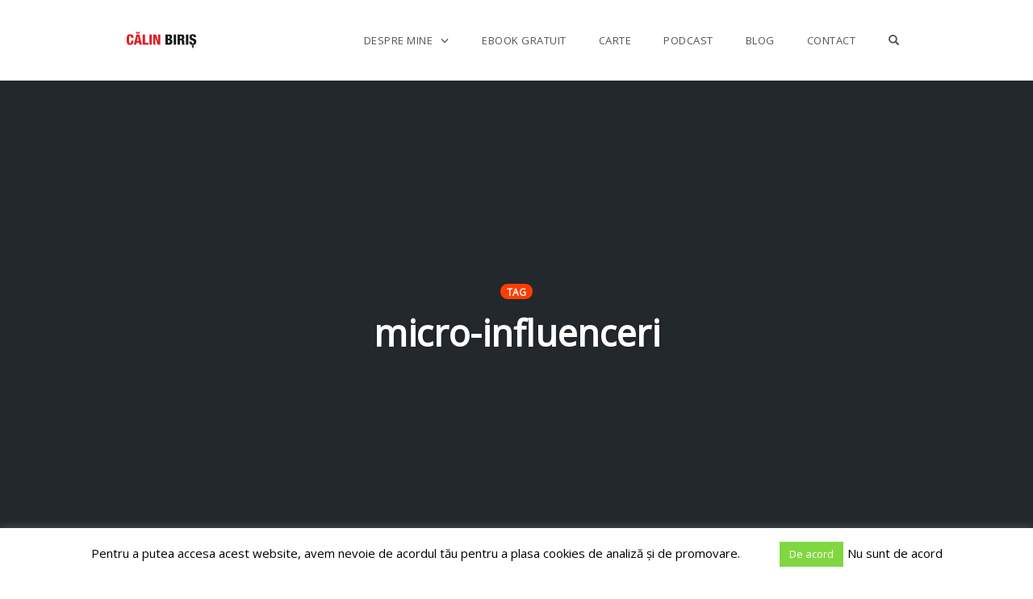

--- FILE ---
content_type: text/html; charset=utf-8
request_url: https://www.google.com/recaptcha/api2/anchor?ar=1&k=6Ld4jYoUAAAAAIc-mRbTFFdzGHDfq3lZzLUScqvD&co=aHR0cHM6Ly9jYWxpbmJpcmlzLnJvOjQ0Mw..&hl=en&v=N67nZn4AqZkNcbeMu4prBgzg&size=invisible&anchor-ms=20000&execute-ms=30000&cb=hyr1wiv84npw
body_size: 48822
content:
<!DOCTYPE HTML><html dir="ltr" lang="en"><head><meta http-equiv="Content-Type" content="text/html; charset=UTF-8">
<meta http-equiv="X-UA-Compatible" content="IE=edge">
<title>reCAPTCHA</title>
<style type="text/css">
/* cyrillic-ext */
@font-face {
  font-family: 'Roboto';
  font-style: normal;
  font-weight: 400;
  font-stretch: 100%;
  src: url(//fonts.gstatic.com/s/roboto/v48/KFO7CnqEu92Fr1ME7kSn66aGLdTylUAMa3GUBHMdazTgWw.woff2) format('woff2');
  unicode-range: U+0460-052F, U+1C80-1C8A, U+20B4, U+2DE0-2DFF, U+A640-A69F, U+FE2E-FE2F;
}
/* cyrillic */
@font-face {
  font-family: 'Roboto';
  font-style: normal;
  font-weight: 400;
  font-stretch: 100%;
  src: url(//fonts.gstatic.com/s/roboto/v48/KFO7CnqEu92Fr1ME7kSn66aGLdTylUAMa3iUBHMdazTgWw.woff2) format('woff2');
  unicode-range: U+0301, U+0400-045F, U+0490-0491, U+04B0-04B1, U+2116;
}
/* greek-ext */
@font-face {
  font-family: 'Roboto';
  font-style: normal;
  font-weight: 400;
  font-stretch: 100%;
  src: url(//fonts.gstatic.com/s/roboto/v48/KFO7CnqEu92Fr1ME7kSn66aGLdTylUAMa3CUBHMdazTgWw.woff2) format('woff2');
  unicode-range: U+1F00-1FFF;
}
/* greek */
@font-face {
  font-family: 'Roboto';
  font-style: normal;
  font-weight: 400;
  font-stretch: 100%;
  src: url(//fonts.gstatic.com/s/roboto/v48/KFO7CnqEu92Fr1ME7kSn66aGLdTylUAMa3-UBHMdazTgWw.woff2) format('woff2');
  unicode-range: U+0370-0377, U+037A-037F, U+0384-038A, U+038C, U+038E-03A1, U+03A3-03FF;
}
/* math */
@font-face {
  font-family: 'Roboto';
  font-style: normal;
  font-weight: 400;
  font-stretch: 100%;
  src: url(//fonts.gstatic.com/s/roboto/v48/KFO7CnqEu92Fr1ME7kSn66aGLdTylUAMawCUBHMdazTgWw.woff2) format('woff2');
  unicode-range: U+0302-0303, U+0305, U+0307-0308, U+0310, U+0312, U+0315, U+031A, U+0326-0327, U+032C, U+032F-0330, U+0332-0333, U+0338, U+033A, U+0346, U+034D, U+0391-03A1, U+03A3-03A9, U+03B1-03C9, U+03D1, U+03D5-03D6, U+03F0-03F1, U+03F4-03F5, U+2016-2017, U+2034-2038, U+203C, U+2040, U+2043, U+2047, U+2050, U+2057, U+205F, U+2070-2071, U+2074-208E, U+2090-209C, U+20D0-20DC, U+20E1, U+20E5-20EF, U+2100-2112, U+2114-2115, U+2117-2121, U+2123-214F, U+2190, U+2192, U+2194-21AE, U+21B0-21E5, U+21F1-21F2, U+21F4-2211, U+2213-2214, U+2216-22FF, U+2308-230B, U+2310, U+2319, U+231C-2321, U+2336-237A, U+237C, U+2395, U+239B-23B7, U+23D0, U+23DC-23E1, U+2474-2475, U+25AF, U+25B3, U+25B7, U+25BD, U+25C1, U+25CA, U+25CC, U+25FB, U+266D-266F, U+27C0-27FF, U+2900-2AFF, U+2B0E-2B11, U+2B30-2B4C, U+2BFE, U+3030, U+FF5B, U+FF5D, U+1D400-1D7FF, U+1EE00-1EEFF;
}
/* symbols */
@font-face {
  font-family: 'Roboto';
  font-style: normal;
  font-weight: 400;
  font-stretch: 100%;
  src: url(//fonts.gstatic.com/s/roboto/v48/KFO7CnqEu92Fr1ME7kSn66aGLdTylUAMaxKUBHMdazTgWw.woff2) format('woff2');
  unicode-range: U+0001-000C, U+000E-001F, U+007F-009F, U+20DD-20E0, U+20E2-20E4, U+2150-218F, U+2190, U+2192, U+2194-2199, U+21AF, U+21E6-21F0, U+21F3, U+2218-2219, U+2299, U+22C4-22C6, U+2300-243F, U+2440-244A, U+2460-24FF, U+25A0-27BF, U+2800-28FF, U+2921-2922, U+2981, U+29BF, U+29EB, U+2B00-2BFF, U+4DC0-4DFF, U+FFF9-FFFB, U+10140-1018E, U+10190-1019C, U+101A0, U+101D0-101FD, U+102E0-102FB, U+10E60-10E7E, U+1D2C0-1D2D3, U+1D2E0-1D37F, U+1F000-1F0FF, U+1F100-1F1AD, U+1F1E6-1F1FF, U+1F30D-1F30F, U+1F315, U+1F31C, U+1F31E, U+1F320-1F32C, U+1F336, U+1F378, U+1F37D, U+1F382, U+1F393-1F39F, U+1F3A7-1F3A8, U+1F3AC-1F3AF, U+1F3C2, U+1F3C4-1F3C6, U+1F3CA-1F3CE, U+1F3D4-1F3E0, U+1F3ED, U+1F3F1-1F3F3, U+1F3F5-1F3F7, U+1F408, U+1F415, U+1F41F, U+1F426, U+1F43F, U+1F441-1F442, U+1F444, U+1F446-1F449, U+1F44C-1F44E, U+1F453, U+1F46A, U+1F47D, U+1F4A3, U+1F4B0, U+1F4B3, U+1F4B9, U+1F4BB, U+1F4BF, U+1F4C8-1F4CB, U+1F4D6, U+1F4DA, U+1F4DF, U+1F4E3-1F4E6, U+1F4EA-1F4ED, U+1F4F7, U+1F4F9-1F4FB, U+1F4FD-1F4FE, U+1F503, U+1F507-1F50B, U+1F50D, U+1F512-1F513, U+1F53E-1F54A, U+1F54F-1F5FA, U+1F610, U+1F650-1F67F, U+1F687, U+1F68D, U+1F691, U+1F694, U+1F698, U+1F6AD, U+1F6B2, U+1F6B9-1F6BA, U+1F6BC, U+1F6C6-1F6CF, U+1F6D3-1F6D7, U+1F6E0-1F6EA, U+1F6F0-1F6F3, U+1F6F7-1F6FC, U+1F700-1F7FF, U+1F800-1F80B, U+1F810-1F847, U+1F850-1F859, U+1F860-1F887, U+1F890-1F8AD, U+1F8B0-1F8BB, U+1F8C0-1F8C1, U+1F900-1F90B, U+1F93B, U+1F946, U+1F984, U+1F996, U+1F9E9, U+1FA00-1FA6F, U+1FA70-1FA7C, U+1FA80-1FA89, U+1FA8F-1FAC6, U+1FACE-1FADC, U+1FADF-1FAE9, U+1FAF0-1FAF8, U+1FB00-1FBFF;
}
/* vietnamese */
@font-face {
  font-family: 'Roboto';
  font-style: normal;
  font-weight: 400;
  font-stretch: 100%;
  src: url(//fonts.gstatic.com/s/roboto/v48/KFO7CnqEu92Fr1ME7kSn66aGLdTylUAMa3OUBHMdazTgWw.woff2) format('woff2');
  unicode-range: U+0102-0103, U+0110-0111, U+0128-0129, U+0168-0169, U+01A0-01A1, U+01AF-01B0, U+0300-0301, U+0303-0304, U+0308-0309, U+0323, U+0329, U+1EA0-1EF9, U+20AB;
}
/* latin-ext */
@font-face {
  font-family: 'Roboto';
  font-style: normal;
  font-weight: 400;
  font-stretch: 100%;
  src: url(//fonts.gstatic.com/s/roboto/v48/KFO7CnqEu92Fr1ME7kSn66aGLdTylUAMa3KUBHMdazTgWw.woff2) format('woff2');
  unicode-range: U+0100-02BA, U+02BD-02C5, U+02C7-02CC, U+02CE-02D7, U+02DD-02FF, U+0304, U+0308, U+0329, U+1D00-1DBF, U+1E00-1E9F, U+1EF2-1EFF, U+2020, U+20A0-20AB, U+20AD-20C0, U+2113, U+2C60-2C7F, U+A720-A7FF;
}
/* latin */
@font-face {
  font-family: 'Roboto';
  font-style: normal;
  font-weight: 400;
  font-stretch: 100%;
  src: url(//fonts.gstatic.com/s/roboto/v48/KFO7CnqEu92Fr1ME7kSn66aGLdTylUAMa3yUBHMdazQ.woff2) format('woff2');
  unicode-range: U+0000-00FF, U+0131, U+0152-0153, U+02BB-02BC, U+02C6, U+02DA, U+02DC, U+0304, U+0308, U+0329, U+2000-206F, U+20AC, U+2122, U+2191, U+2193, U+2212, U+2215, U+FEFF, U+FFFD;
}
/* cyrillic-ext */
@font-face {
  font-family: 'Roboto';
  font-style: normal;
  font-weight: 500;
  font-stretch: 100%;
  src: url(//fonts.gstatic.com/s/roboto/v48/KFO7CnqEu92Fr1ME7kSn66aGLdTylUAMa3GUBHMdazTgWw.woff2) format('woff2');
  unicode-range: U+0460-052F, U+1C80-1C8A, U+20B4, U+2DE0-2DFF, U+A640-A69F, U+FE2E-FE2F;
}
/* cyrillic */
@font-face {
  font-family: 'Roboto';
  font-style: normal;
  font-weight: 500;
  font-stretch: 100%;
  src: url(//fonts.gstatic.com/s/roboto/v48/KFO7CnqEu92Fr1ME7kSn66aGLdTylUAMa3iUBHMdazTgWw.woff2) format('woff2');
  unicode-range: U+0301, U+0400-045F, U+0490-0491, U+04B0-04B1, U+2116;
}
/* greek-ext */
@font-face {
  font-family: 'Roboto';
  font-style: normal;
  font-weight: 500;
  font-stretch: 100%;
  src: url(//fonts.gstatic.com/s/roboto/v48/KFO7CnqEu92Fr1ME7kSn66aGLdTylUAMa3CUBHMdazTgWw.woff2) format('woff2');
  unicode-range: U+1F00-1FFF;
}
/* greek */
@font-face {
  font-family: 'Roboto';
  font-style: normal;
  font-weight: 500;
  font-stretch: 100%;
  src: url(//fonts.gstatic.com/s/roboto/v48/KFO7CnqEu92Fr1ME7kSn66aGLdTylUAMa3-UBHMdazTgWw.woff2) format('woff2');
  unicode-range: U+0370-0377, U+037A-037F, U+0384-038A, U+038C, U+038E-03A1, U+03A3-03FF;
}
/* math */
@font-face {
  font-family: 'Roboto';
  font-style: normal;
  font-weight: 500;
  font-stretch: 100%;
  src: url(//fonts.gstatic.com/s/roboto/v48/KFO7CnqEu92Fr1ME7kSn66aGLdTylUAMawCUBHMdazTgWw.woff2) format('woff2');
  unicode-range: U+0302-0303, U+0305, U+0307-0308, U+0310, U+0312, U+0315, U+031A, U+0326-0327, U+032C, U+032F-0330, U+0332-0333, U+0338, U+033A, U+0346, U+034D, U+0391-03A1, U+03A3-03A9, U+03B1-03C9, U+03D1, U+03D5-03D6, U+03F0-03F1, U+03F4-03F5, U+2016-2017, U+2034-2038, U+203C, U+2040, U+2043, U+2047, U+2050, U+2057, U+205F, U+2070-2071, U+2074-208E, U+2090-209C, U+20D0-20DC, U+20E1, U+20E5-20EF, U+2100-2112, U+2114-2115, U+2117-2121, U+2123-214F, U+2190, U+2192, U+2194-21AE, U+21B0-21E5, U+21F1-21F2, U+21F4-2211, U+2213-2214, U+2216-22FF, U+2308-230B, U+2310, U+2319, U+231C-2321, U+2336-237A, U+237C, U+2395, U+239B-23B7, U+23D0, U+23DC-23E1, U+2474-2475, U+25AF, U+25B3, U+25B7, U+25BD, U+25C1, U+25CA, U+25CC, U+25FB, U+266D-266F, U+27C0-27FF, U+2900-2AFF, U+2B0E-2B11, U+2B30-2B4C, U+2BFE, U+3030, U+FF5B, U+FF5D, U+1D400-1D7FF, U+1EE00-1EEFF;
}
/* symbols */
@font-face {
  font-family: 'Roboto';
  font-style: normal;
  font-weight: 500;
  font-stretch: 100%;
  src: url(//fonts.gstatic.com/s/roboto/v48/KFO7CnqEu92Fr1ME7kSn66aGLdTylUAMaxKUBHMdazTgWw.woff2) format('woff2');
  unicode-range: U+0001-000C, U+000E-001F, U+007F-009F, U+20DD-20E0, U+20E2-20E4, U+2150-218F, U+2190, U+2192, U+2194-2199, U+21AF, U+21E6-21F0, U+21F3, U+2218-2219, U+2299, U+22C4-22C6, U+2300-243F, U+2440-244A, U+2460-24FF, U+25A0-27BF, U+2800-28FF, U+2921-2922, U+2981, U+29BF, U+29EB, U+2B00-2BFF, U+4DC0-4DFF, U+FFF9-FFFB, U+10140-1018E, U+10190-1019C, U+101A0, U+101D0-101FD, U+102E0-102FB, U+10E60-10E7E, U+1D2C0-1D2D3, U+1D2E0-1D37F, U+1F000-1F0FF, U+1F100-1F1AD, U+1F1E6-1F1FF, U+1F30D-1F30F, U+1F315, U+1F31C, U+1F31E, U+1F320-1F32C, U+1F336, U+1F378, U+1F37D, U+1F382, U+1F393-1F39F, U+1F3A7-1F3A8, U+1F3AC-1F3AF, U+1F3C2, U+1F3C4-1F3C6, U+1F3CA-1F3CE, U+1F3D4-1F3E0, U+1F3ED, U+1F3F1-1F3F3, U+1F3F5-1F3F7, U+1F408, U+1F415, U+1F41F, U+1F426, U+1F43F, U+1F441-1F442, U+1F444, U+1F446-1F449, U+1F44C-1F44E, U+1F453, U+1F46A, U+1F47D, U+1F4A3, U+1F4B0, U+1F4B3, U+1F4B9, U+1F4BB, U+1F4BF, U+1F4C8-1F4CB, U+1F4D6, U+1F4DA, U+1F4DF, U+1F4E3-1F4E6, U+1F4EA-1F4ED, U+1F4F7, U+1F4F9-1F4FB, U+1F4FD-1F4FE, U+1F503, U+1F507-1F50B, U+1F50D, U+1F512-1F513, U+1F53E-1F54A, U+1F54F-1F5FA, U+1F610, U+1F650-1F67F, U+1F687, U+1F68D, U+1F691, U+1F694, U+1F698, U+1F6AD, U+1F6B2, U+1F6B9-1F6BA, U+1F6BC, U+1F6C6-1F6CF, U+1F6D3-1F6D7, U+1F6E0-1F6EA, U+1F6F0-1F6F3, U+1F6F7-1F6FC, U+1F700-1F7FF, U+1F800-1F80B, U+1F810-1F847, U+1F850-1F859, U+1F860-1F887, U+1F890-1F8AD, U+1F8B0-1F8BB, U+1F8C0-1F8C1, U+1F900-1F90B, U+1F93B, U+1F946, U+1F984, U+1F996, U+1F9E9, U+1FA00-1FA6F, U+1FA70-1FA7C, U+1FA80-1FA89, U+1FA8F-1FAC6, U+1FACE-1FADC, U+1FADF-1FAE9, U+1FAF0-1FAF8, U+1FB00-1FBFF;
}
/* vietnamese */
@font-face {
  font-family: 'Roboto';
  font-style: normal;
  font-weight: 500;
  font-stretch: 100%;
  src: url(//fonts.gstatic.com/s/roboto/v48/KFO7CnqEu92Fr1ME7kSn66aGLdTylUAMa3OUBHMdazTgWw.woff2) format('woff2');
  unicode-range: U+0102-0103, U+0110-0111, U+0128-0129, U+0168-0169, U+01A0-01A1, U+01AF-01B0, U+0300-0301, U+0303-0304, U+0308-0309, U+0323, U+0329, U+1EA0-1EF9, U+20AB;
}
/* latin-ext */
@font-face {
  font-family: 'Roboto';
  font-style: normal;
  font-weight: 500;
  font-stretch: 100%;
  src: url(//fonts.gstatic.com/s/roboto/v48/KFO7CnqEu92Fr1ME7kSn66aGLdTylUAMa3KUBHMdazTgWw.woff2) format('woff2');
  unicode-range: U+0100-02BA, U+02BD-02C5, U+02C7-02CC, U+02CE-02D7, U+02DD-02FF, U+0304, U+0308, U+0329, U+1D00-1DBF, U+1E00-1E9F, U+1EF2-1EFF, U+2020, U+20A0-20AB, U+20AD-20C0, U+2113, U+2C60-2C7F, U+A720-A7FF;
}
/* latin */
@font-face {
  font-family: 'Roboto';
  font-style: normal;
  font-weight: 500;
  font-stretch: 100%;
  src: url(//fonts.gstatic.com/s/roboto/v48/KFO7CnqEu92Fr1ME7kSn66aGLdTylUAMa3yUBHMdazQ.woff2) format('woff2');
  unicode-range: U+0000-00FF, U+0131, U+0152-0153, U+02BB-02BC, U+02C6, U+02DA, U+02DC, U+0304, U+0308, U+0329, U+2000-206F, U+20AC, U+2122, U+2191, U+2193, U+2212, U+2215, U+FEFF, U+FFFD;
}
/* cyrillic-ext */
@font-face {
  font-family: 'Roboto';
  font-style: normal;
  font-weight: 900;
  font-stretch: 100%;
  src: url(//fonts.gstatic.com/s/roboto/v48/KFO7CnqEu92Fr1ME7kSn66aGLdTylUAMa3GUBHMdazTgWw.woff2) format('woff2');
  unicode-range: U+0460-052F, U+1C80-1C8A, U+20B4, U+2DE0-2DFF, U+A640-A69F, U+FE2E-FE2F;
}
/* cyrillic */
@font-face {
  font-family: 'Roboto';
  font-style: normal;
  font-weight: 900;
  font-stretch: 100%;
  src: url(//fonts.gstatic.com/s/roboto/v48/KFO7CnqEu92Fr1ME7kSn66aGLdTylUAMa3iUBHMdazTgWw.woff2) format('woff2');
  unicode-range: U+0301, U+0400-045F, U+0490-0491, U+04B0-04B1, U+2116;
}
/* greek-ext */
@font-face {
  font-family: 'Roboto';
  font-style: normal;
  font-weight: 900;
  font-stretch: 100%;
  src: url(//fonts.gstatic.com/s/roboto/v48/KFO7CnqEu92Fr1ME7kSn66aGLdTylUAMa3CUBHMdazTgWw.woff2) format('woff2');
  unicode-range: U+1F00-1FFF;
}
/* greek */
@font-face {
  font-family: 'Roboto';
  font-style: normal;
  font-weight: 900;
  font-stretch: 100%;
  src: url(//fonts.gstatic.com/s/roboto/v48/KFO7CnqEu92Fr1ME7kSn66aGLdTylUAMa3-UBHMdazTgWw.woff2) format('woff2');
  unicode-range: U+0370-0377, U+037A-037F, U+0384-038A, U+038C, U+038E-03A1, U+03A3-03FF;
}
/* math */
@font-face {
  font-family: 'Roboto';
  font-style: normal;
  font-weight: 900;
  font-stretch: 100%;
  src: url(//fonts.gstatic.com/s/roboto/v48/KFO7CnqEu92Fr1ME7kSn66aGLdTylUAMawCUBHMdazTgWw.woff2) format('woff2');
  unicode-range: U+0302-0303, U+0305, U+0307-0308, U+0310, U+0312, U+0315, U+031A, U+0326-0327, U+032C, U+032F-0330, U+0332-0333, U+0338, U+033A, U+0346, U+034D, U+0391-03A1, U+03A3-03A9, U+03B1-03C9, U+03D1, U+03D5-03D6, U+03F0-03F1, U+03F4-03F5, U+2016-2017, U+2034-2038, U+203C, U+2040, U+2043, U+2047, U+2050, U+2057, U+205F, U+2070-2071, U+2074-208E, U+2090-209C, U+20D0-20DC, U+20E1, U+20E5-20EF, U+2100-2112, U+2114-2115, U+2117-2121, U+2123-214F, U+2190, U+2192, U+2194-21AE, U+21B0-21E5, U+21F1-21F2, U+21F4-2211, U+2213-2214, U+2216-22FF, U+2308-230B, U+2310, U+2319, U+231C-2321, U+2336-237A, U+237C, U+2395, U+239B-23B7, U+23D0, U+23DC-23E1, U+2474-2475, U+25AF, U+25B3, U+25B7, U+25BD, U+25C1, U+25CA, U+25CC, U+25FB, U+266D-266F, U+27C0-27FF, U+2900-2AFF, U+2B0E-2B11, U+2B30-2B4C, U+2BFE, U+3030, U+FF5B, U+FF5D, U+1D400-1D7FF, U+1EE00-1EEFF;
}
/* symbols */
@font-face {
  font-family: 'Roboto';
  font-style: normal;
  font-weight: 900;
  font-stretch: 100%;
  src: url(//fonts.gstatic.com/s/roboto/v48/KFO7CnqEu92Fr1ME7kSn66aGLdTylUAMaxKUBHMdazTgWw.woff2) format('woff2');
  unicode-range: U+0001-000C, U+000E-001F, U+007F-009F, U+20DD-20E0, U+20E2-20E4, U+2150-218F, U+2190, U+2192, U+2194-2199, U+21AF, U+21E6-21F0, U+21F3, U+2218-2219, U+2299, U+22C4-22C6, U+2300-243F, U+2440-244A, U+2460-24FF, U+25A0-27BF, U+2800-28FF, U+2921-2922, U+2981, U+29BF, U+29EB, U+2B00-2BFF, U+4DC0-4DFF, U+FFF9-FFFB, U+10140-1018E, U+10190-1019C, U+101A0, U+101D0-101FD, U+102E0-102FB, U+10E60-10E7E, U+1D2C0-1D2D3, U+1D2E0-1D37F, U+1F000-1F0FF, U+1F100-1F1AD, U+1F1E6-1F1FF, U+1F30D-1F30F, U+1F315, U+1F31C, U+1F31E, U+1F320-1F32C, U+1F336, U+1F378, U+1F37D, U+1F382, U+1F393-1F39F, U+1F3A7-1F3A8, U+1F3AC-1F3AF, U+1F3C2, U+1F3C4-1F3C6, U+1F3CA-1F3CE, U+1F3D4-1F3E0, U+1F3ED, U+1F3F1-1F3F3, U+1F3F5-1F3F7, U+1F408, U+1F415, U+1F41F, U+1F426, U+1F43F, U+1F441-1F442, U+1F444, U+1F446-1F449, U+1F44C-1F44E, U+1F453, U+1F46A, U+1F47D, U+1F4A3, U+1F4B0, U+1F4B3, U+1F4B9, U+1F4BB, U+1F4BF, U+1F4C8-1F4CB, U+1F4D6, U+1F4DA, U+1F4DF, U+1F4E3-1F4E6, U+1F4EA-1F4ED, U+1F4F7, U+1F4F9-1F4FB, U+1F4FD-1F4FE, U+1F503, U+1F507-1F50B, U+1F50D, U+1F512-1F513, U+1F53E-1F54A, U+1F54F-1F5FA, U+1F610, U+1F650-1F67F, U+1F687, U+1F68D, U+1F691, U+1F694, U+1F698, U+1F6AD, U+1F6B2, U+1F6B9-1F6BA, U+1F6BC, U+1F6C6-1F6CF, U+1F6D3-1F6D7, U+1F6E0-1F6EA, U+1F6F0-1F6F3, U+1F6F7-1F6FC, U+1F700-1F7FF, U+1F800-1F80B, U+1F810-1F847, U+1F850-1F859, U+1F860-1F887, U+1F890-1F8AD, U+1F8B0-1F8BB, U+1F8C0-1F8C1, U+1F900-1F90B, U+1F93B, U+1F946, U+1F984, U+1F996, U+1F9E9, U+1FA00-1FA6F, U+1FA70-1FA7C, U+1FA80-1FA89, U+1FA8F-1FAC6, U+1FACE-1FADC, U+1FADF-1FAE9, U+1FAF0-1FAF8, U+1FB00-1FBFF;
}
/* vietnamese */
@font-face {
  font-family: 'Roboto';
  font-style: normal;
  font-weight: 900;
  font-stretch: 100%;
  src: url(//fonts.gstatic.com/s/roboto/v48/KFO7CnqEu92Fr1ME7kSn66aGLdTylUAMa3OUBHMdazTgWw.woff2) format('woff2');
  unicode-range: U+0102-0103, U+0110-0111, U+0128-0129, U+0168-0169, U+01A0-01A1, U+01AF-01B0, U+0300-0301, U+0303-0304, U+0308-0309, U+0323, U+0329, U+1EA0-1EF9, U+20AB;
}
/* latin-ext */
@font-face {
  font-family: 'Roboto';
  font-style: normal;
  font-weight: 900;
  font-stretch: 100%;
  src: url(//fonts.gstatic.com/s/roboto/v48/KFO7CnqEu92Fr1ME7kSn66aGLdTylUAMa3KUBHMdazTgWw.woff2) format('woff2');
  unicode-range: U+0100-02BA, U+02BD-02C5, U+02C7-02CC, U+02CE-02D7, U+02DD-02FF, U+0304, U+0308, U+0329, U+1D00-1DBF, U+1E00-1E9F, U+1EF2-1EFF, U+2020, U+20A0-20AB, U+20AD-20C0, U+2113, U+2C60-2C7F, U+A720-A7FF;
}
/* latin */
@font-face {
  font-family: 'Roboto';
  font-style: normal;
  font-weight: 900;
  font-stretch: 100%;
  src: url(//fonts.gstatic.com/s/roboto/v48/KFO7CnqEu92Fr1ME7kSn66aGLdTylUAMa3yUBHMdazQ.woff2) format('woff2');
  unicode-range: U+0000-00FF, U+0131, U+0152-0153, U+02BB-02BC, U+02C6, U+02DA, U+02DC, U+0304, U+0308, U+0329, U+2000-206F, U+20AC, U+2122, U+2191, U+2193, U+2212, U+2215, U+FEFF, U+FFFD;
}

</style>
<link rel="stylesheet" type="text/css" href="https://www.gstatic.com/recaptcha/releases/N67nZn4AqZkNcbeMu4prBgzg/styles__ltr.css">
<script nonce="YjlLAMqAcgO_aMalJSUP3g" type="text/javascript">window['__recaptcha_api'] = 'https://www.google.com/recaptcha/api2/';</script>
<script type="text/javascript" src="https://www.gstatic.com/recaptcha/releases/N67nZn4AqZkNcbeMu4prBgzg/recaptcha__en.js" nonce="YjlLAMqAcgO_aMalJSUP3g">
      
    </script></head>
<body><div id="rc-anchor-alert" class="rc-anchor-alert"></div>
<input type="hidden" id="recaptcha-token" value="[base64]">
<script type="text/javascript" nonce="YjlLAMqAcgO_aMalJSUP3g">
      recaptcha.anchor.Main.init("[\x22ainput\x22,[\x22bgdata\x22,\x22\x22,\[base64]/[base64]/MjU1Ong/[base64]/[base64]/[base64]/[base64]/[base64]/[base64]/[base64]/[base64]/[base64]/[base64]/[base64]/[base64]/[base64]/[base64]/[base64]\\u003d\x22,\[base64]\\u003d\\u003d\x22,\x22KhAYw43Cm0/DusKzw5vCncKhVh8Vw65Nw5xzZnIpw4fDnjjCiMKTLF7CvTPCk0vCpMKNA1ktBWgTwqjCn8OrOsKBwo/CjsKMIsK7Y8OKYSbCr8ODAWHCo8OAHS1xw70TZDA4wrpbwpAKLsOxwokew7HCvsOKwpIfKlPCpF1HCX7DgWHDusKHw4HDt8OSIMOZwp7DtVh+w4xTS8K8w5lud0fCgsKDVsKVwqc/wo1QcWw3NcOow5nDjsOjaMKnKsO3w6jCqBQOw6zCosK0H8KDNxjDv1cSwrjDmcKTwrTDm8Kow6F8AsO3w7gFMMKbB0ASwp7DrzUgYUg+NhvDrFTDsiN6YDfCk8Oqw6dmQ8KfOBB0w490UsOCwr9mw5XCowcGdcOPwrNnXMKFwo4bS1ppw5gawrkwwqjDm8Kfw4/Di39Ow5ofw4TDoCkrQ8OZwqhvUsK5LFbCtjvDlFoYd8KrXXLCkxx0E8KQDsKdw43CljDDuHM0wr8Uwpl3w710w5HDgMORw7/DlcKbSAfDlwISQ2hZIwIJwqh7wpkhwrFiw4twIyrCphDCoMKQwpsTw4d8w5fCk3kkw5bCpQbDhcKKw4rCnFTDuR3Ck8ODBTFPLcOXw5pCwrbCpcOwwrQZwqZ2w7Q/WMOhwrrDtcKQGUvCtMO3wr06w67DiT4+w57Dj8K0HEojURnChCNDRcObS2zDn8KkwrzCkCPCv8OIw4DCmsK2woIcYcKwd8KWO8OtwrrDtGR4woRWwpvCqXkzGcKEd8KHTwzCoFUVOMKFwqrDpMOPDiMmGV3CpGLCoGbCiVQ6K8OyTsOrR2fCkmrDuS/DgkXDiMOkUMOmwrLCs8O2wrtoMBjDu8OCAMO+wrXCo8K/BMKhVSZkTFDDv8OWK8OvClwWw6xzw4DDgSo6w7bDmMKuwr0Dw4QwWnMNHgxuwoRxwpnCklErTcKCw57CvSIqIhrDjhFBEMKAZ8OHbzXDtcOiwoAcD8KhPiF+w68jw5/DpMOUFTfDvWPDncKDJGYQw7DChMKRw4vCn8OfwrvCr3ENwrHCmxXCi8OZBHZjeTkEwrzCl8O0w4bCiMKcw5E7eTpjWWYywoPCm3rDkkrCqMOyw7/DhsKlaHbDgmXCp8Oaw5rDhcKzwqU6HR3CmAobEhTCr8O7O2XCg1jCv8Olwq3CsHYXaThTw5rDsXXCogZXPV94w4TDvi1bSTBvFsKdYsO+BhvDnsK0fMO7w6EfdnRswo/CpcOFL8KxBDoHJMOfw7LCnSrCrUo1wp/Di8OIwonCi8Ofw5jCvMKEwpk+w5HCrMKxPcKswoTClxdwwpM1TXrCmMKuw63Dm8K7OMOebW7DkcOkXyPDuFrDqsKVw7ArAcKgw4XDglrCqMK/dQltFMKKY8OHwpfDq8KrwocGwqrDtFQaw5zDosK8w7JaG8OuU8KtYnHCv8ODAsKGwqEaOWcIGMKkw7R9wpFDLsKdKMKLw4HCugXCjsKFNcOUUG7DocOEb8KWJ8OAw757wrnCosOadTIgQ8OqZy8zw5w/w7QFQBAJTMOUdjdycsKcPw/[base64]/DkcOTw4rClHx7ElPDhsKiwrcUw5nCvRk2c8OWOsKvw6MGw4gIaSDDtsOkwqDDrzR8w77DmHQBw53Du3t3wo3Dr397wqc0HALCu1vDrcKzwozCnsKiwpVZw4PCj8KuX0HDiMKkdcK+wp9ewrIvw4vCjhQGw68MwrPCrh4Iw6zCo8OEwopHGSvDvnRSw5DDiB/[base64]/[base64]/w6DCmn7DmMONUcKOwrkBwrdmeWU+wpLCrcOYZnNtwpNNw7DCilZtw58iOx8+w5wxw7PDt8OwAVsLfQbDn8OXwp1EeMKUwqbDlsOYPMKNVsOhBMKSPBzCusKZwr/DscOWBBIibFfCv1ZowqHCqSTCi8OVCMOsNsOlfWdaCMKpwofDssOTw5dEIMKLdMKxa8OHBcK3wopswokmw5PCkmIlwozDqn5bwo7ChBpDw5LDpHVRel9yTMKLw5M4NMKxDcOUQ8OjBcOTamEFwptMMj/Du8K/[base64]/CtTUXDsKPTsOdw5vDjA7CpUI8wqENY8OVChRIwrhVN3jDvsOzw6t3wr9xQHDDk18jd8KJw61iL8OZN2/CucKmwpzDmQnDnMOGwqp3w4dpGsOBVsKLw6zDl8KLYBDCrMOIw5bDjcOiCD3Ct3rDuSlTwpw1wrXCoMOUdEvDmh/CnMOHAg/CjsOywrB5JcK8w6Uxw4xYRTI/CMKYEW/[base64]/CijDq0teFRzDvDQ2w5HDpVrCvznDryFtw5saw7XCsTxyGG1XUsKwHzMedcOHw4MUwqEhwpRUw4MDMxLDnkUrFcKGX8Knw5vCnMOww6PCmk8HdcO+w4gpS8OKA0Y4eGc7woQ7wrl+wrHCisKZOMOcw7nDvcOXaCY9KX/[base64]/[base64]/[base64]/w4/Ch8Opw6zDmsKYw4HCkw1iwpPCtEp7AyzCpg3CgQNPworClsOxZ8O/wovDkcK3w7YzRUTCrxDCvcKUwoPCvTAbwpAxX8Ojw5fDo8KvwoXCrsKFI8OBKMK5w4TDqsOMw6/CmFXCp1xjw5rClSvCnXFGw5rCvxZowprDml40wp/Crj/DtWrDkMOPMsO1CMKYYMK0w6IswqvDiFfCkcOOw7sLw6cbMA87wppRCVVgw6Qnwotgw6tuw5fCjcOyMsOBwojDsMObccOMAwFEecKvdg3CqEjCtTLCocKlX8OJG8O8w4oKw67DtWbCmMOcwoPDhsOZXExDwosfwoTCrcKaw78mR3MKWsKOUD/CncOhVwvDlcKPccKURnzDtjcsYsKbw6vCsC7DocOAamYQwqsZwoxawpZcB3M9woBcw6nDrmd7BsOvZMOIwp17LxoiCRTDnT8rwqTCpWvDhMK5NE/DvMO4cMOpw5LDoMK8C8OoIsKQAVnCrMKwEChdwok7GMK0YcOpwqLDv2YeLU7DoykJw7dVwoIBbCs0GsKdesKMwo8Iw79xw6padMKqwqVtw4czccKVF8K+wqkow5DCisO1FgppBDHCh8KNwpzDo8OAw7PDssOFwpNKI0rDhMOlQ8OMw6/ClihKe8K6w7hEJHnCmMKmwrrDoArCpMKpdwnCjBPCtURFQcOiKinDnsO3w7MBwovDnmIFUGUkB8KswrgAXcOxw7cOCADCo8O2dhXDgMOuw68Kw7DDj8KkwqliQQ8Aw5HCkA1mw5puXQc5w7/[base64]/Dq8OhMDYcwofCuyzDrBrCoMO+wqDCuDoUwqUNwqPCj8ONesOFQsO9QVVnCyMhcsK2wo40w6QFeGAeUsKOB2ATBTHDpSVbfcO4LQwCG8K3F1nCtFzCoCcfw6Zvw5LCjcOJw5FhwpLDtxs6FR9Awq/CkcOYw5TCinvDtCDDlMOWwolLwrrCmgQVwqHCohjDg8Kdw5LDlR47wps2wqFAw5fDh2fDmEPDvX/Ct8KlBQnDhcKKwqPDrAYCw483esK0w49ZJcK9B8OLw4HDh8K2IzzDpsKCw75hw7Fkw6nCiy1eXmrDt8OSw5DCpRdvesODwo3CjMK7UDHDpsK3w7JWS8ORw5IIM8Oow4w1PMK4bhzCvMK5HcOGbk7DomV+wr00QHfCncK5wo7DgMO+wofDqMOqQlMwwp7CjcKGwpMpU1/DtMOqbGPDtMOCD2DDgMOfw4YoZ8OGScKgwoQ5TXXCmcOuw57DvD7DisK+wovCly3DvMKcwq9ydkFVX1sOwp7DmMKtQwvDoSkzbsOrw5dKw7IVw6VxWXHCk8ObBAPCl8KPLsKww6DDnTxyw6fCrXpkwqBkwr7Dmi/DqsOKwo8eMcKpwobCt8O5w4/[base64]/[base64]/CjjJ+OF1UWcKzAcK0C1nCg8ODW010wpDCmsKTwq3CgXTDtmjChcOKwpbCtMKCw4Y+wpPDksKNw7HCsB9KPcK2wrPDr8KDw5suesOVw6vCgsOCwqwoF8O/PnLCsk0awp/CoMO5ABXDoWd+w49udgZMckDCoMOYRiEjw7F0wrsEbiZPRnI2wpfDiMKYw6JqwoAscW0rQsO/[base64]/CmxMBw4HDlTUUNCHCj3XDpMOUAsK3w4wnehHChMKwNHkPw5bCjcOMwoHCtMKkdsOBwrViDBjCrsObKiAPw47CqB3CqcKfw5PCvnnDiX/[base64]/[base64]/wqTCvsOdwpjDj8ODwprDtG3CucKHw6B+w4o2w5zDuE/ChTfCqzosTMO4w5ZLwrLDiArDgWzCnHkFGF/[base64]/[base64]/W1d0cBZHwoDDhW8iFsK5wq/DsjHCgA0Hw5opwoA8JGU6wqLCumTCm3bDnsKDwo4dw5IKZsOIwqoGwr7Cv8KmB1fDhMOBccKnNMKcw7XDpcO0wpPCmjnDoRY2Dh3CrAB6HDrCvsO+w5JswqPDlMKnwonDkgk+wr4DNkbDkRQjwp/DhTXDiE51wrHDqVvDuyLChMK/[base64]/[base64]/IMK0UsOjEwXCgsOXwpbDvwkKPcKiTcO9w4fCgzvCkcOCw47Cl8OCfsO8w7rCvMOVwrLCryg7Q8KOV8O/XSM+H8K/WyTDuWHDksKqeMOKdMK/[base64]/[base64]/DoMKIw6jCkMKZVEfCrBpQOMKRQF5ab8KIJMKVwqfDhsO2TC3Cr33CglzDgzZkwotVw7IgI8OJwrDDsmANG31kw4R1YCBewonCnUBow6ssw5pxwqFVAsODQiwwwpHDr0zCg8OIw6vDtcOawo0SHCrCrGIew6/[base64]/wpPCuUtQSlVaCcOrwoIcwpJpw68HeGHCtlJ0wotifxrCvSvDix7DmcOyw5rCnnBXAcOmwobDgcOuG1I3fl4rwqkNYsK6wqjDkFo4wqZKXAs2w4NWw4zCpR8fJhluw5FMXMO5GcKKwqbCnsKVw7REw6/DhRfDg8Omw4gBA8K+w7Vtwrh8ZWFbw55VX8KHGkPCqsOrF8KJZ8KqeMKHI8OgDE3Dv8OAPsKJw4onP0wKwq/CghjDox3DucKTHyvDrjxywoNaa8Ksw5Qxwq51Z8KMbMK4F1xEByMbwp8twp/DtUPDhnMowrjCqMOpcFwaVsOHw6fChFMCwpEBJcO+worCgcKvwpDDrEHCiWMYW2UnScKUHcK9ZsKQTsKLwq9Rw4BWw6RUaMOBw4lxEMOqdUt4QMO5wpgSw7LChAESayVEw6V9wrLCjBYNwoDDo8O4Ryo6L8KZB1/CuBfDssK9bMK1cBfDjEXDmcKPYMKew7xQwoTCisOVCF7Dr8KtSCRTw75BGznCrk/DvFXCg1TCm242w7cYwo0Jw7t/w51tw7zDhcKnEMKObMOVwq/Cv8OLwrJqasO2GCHCvcKiw5TDqsKCwrs8KjXCrVjCrMORESMCwp3CnMK1H1HCsFfDsyhlw7LCucKoTBNSbW8wwpxnw4jCgThYw5QHbcOQwqgGw4spw6XCnCBpw4pLwoPDhUNLM8KvCcKCGkDDqWpXWMOLwrp3woLCpgdXwrh6wrwqfsKVw6NNwq/Dk8KCwqcmbWHCl3LChcOeR0rClsO9PF/Ct8Kjwr4PVXUiIShtw7s0S8K8AUFyKHZdGMKJN8Kpw4cBbzvDqmkYw4MBwr5Yw4/CrmPCv8O4dUYnGsKWPnd2G2fDklRFK8K/[base64]/DtQZnCsOaD8K3eMO5w5AGwrZ8w7QgSnHCncO6NWzCtcOxJnJiw6bDh28MYBnDncKNw7cNwqh3DgRoV8OZwrbDjHjDscO/ZsOJcsOFH8O1TErCusOiw5vDvDQFw6DDhsKvwqLDiwpCwq7Cp8KpwpdOw6xBwr7Du2UgeF3CrcOuG8Onw6BHwoLDsDPCl3kmw5RIw57CgD/DigRJL8OWQGnDpcOOXFbDgQdhOcKvwojCksKjZ8KKZ3Bow7sOAMK0w6PDhsKMw6TCmMOyVQY3wpzCugVIFcKNw6LCkCshNhTCn8KIwpsVw4zDpkFkAMKHwpHCqSLDiF5OwoLCg8OXw5/Cp8Oyw7tLVcOCVX08aMODb3JHLzB7w5HDuxY+wrVFw5UUw5bDrwBhwqPCjAgmwoRdwolESAHDosOyw6h2w7FDYgBOw7VXwq/Cg8KhIVpIEF/Dtl/Ck8OTw6bDiCUpwpobw5jDjw7DnsKUw7LCr3B2w49bw4AGUsKxwqXDqSrCqnwwfX5hwqXCgGDDkjLCuih3wrfDijfCs1kSw4ovw7XDhD/Cv8KpUMKOwpXDlMOZw7cRFCZww712FMKiwo3DvXTDvcKOw4UuwpfCuMKnw4PCiy9rwo/DqB4eHsO2NwEjwozDh8O+w47DsDRcecOxK8OOwp96UcOFE0VKwpYSS8Oqw7Jqw7Emw5/Ck0Y5w5PDn8Ktw5HChMOMFU8yLMOwBQjCr2bDmwdzwrHCvcKow7fDoz/[base64]/fmA/w6TDj1fCuD/[base64]/Cmj8cwqlsPyvChcOlwpcYVlfCtjnDpsOOaGDCtsKlVT1wN8OoO0VAw6rDqcKeT00ww7RJEgw4w68XBSzChcOQwqYqJcKYw6jCn8ObUxHDlcKmwrDDpB3Dv8Kkw4YFw6lNE1LClsOoOMOseGnCqcOOET/[base64]/CkMKdwrd0w7ZDwo8/woAEwq3DlMOaw53CocKoHTtqAV5VSBwpw5hZw6XCrMOOw5HCr2nClsOeNh8AwpZ1DEgYw4tJQ0vDtC/Dqw8/[base64]/DnMOqwovCmil7wpnCl8KQGcOSwq7Ds8OJw7ZZwo7CtMKIw7s6wo3Ck8Ohw5tYw5/Cr3I/woHCuMK2wrtQw7ILw5EGDcOlVUrDkjTDh8KvwoQVwq/DhcO2cGHDoMKjwrvCtGNlE8Kqw6lvw7LCisKAecK9NzXCmArCgFDDin0LQ8KKZyTCicKowpFCwrc0V8OMwoHCizXDisOhElnCn0EgBMKTbsKdNETCrB3CrlDDtkAqWsKwwqPDixZfFCZxXxt8cmNzw4ZTIQ/CmXDDk8K8w5XCtHIfYXrDiB9mAizCkcOpw4orRMOLcVoNwqBrQHhjw6/[base64]/[base64]/CsMOuKcO2w60VcsK+AcOlw4rCgzcwPUbDvl/DggbCjsKaw73DusK4wqQiw4dQS0HDlFPCs1XDhU7DgcORw4cuIsKmwqA9b8KtAMKwN8Ofw7HDocK4w7t0w7EUwoPDr2oBw4obw4PDiwtRIcKwXcOcw7zDi8OfVhobwpDDhRttZhJEDR7DsMK3C8K3YjdtXcOQQcKdwoDClMOAw5TDvsKKei/[base64]/woHDiTbDk8O7wp/DjsKNwpvDnwwzUsO2w5Udwr/CmMOjXS/[base64]/[base64]/UsK9wqzCrHUTG13Do3jDqsKzw5PDmyw7w4XClsKDPsO0amd/[base64]/[base64]/[base64]/VUBSbVwkwozCpsOJdX/[base64]/CiS9DwpsPwrI8BXjCl8OXw6LDvMOPcMOSHS7CjsOdRhQww4YifjDDny3CtHs3NsOKR1rDkFzCncOOwrHDgMKEM0ozwqrCtcKMwo8SwqQRw7vDqgrCmsKcw5cjw6lQw6xgwpRYY8KQD0rCpcO0wqDDn8KbIcKtw4XCvHQcK8OpaWHDgFdedcK/N8OPw4hSf1h1woFqwqHCkcO1HVrDrsOYa8OPPMOpwofCiA5eBMKuwpJGTXjDtTHDuW/DoMKbwoF2D2PCtsKTwpbDmzR0UcOzw5rDkcKde03DisOuwrEkA3R6w7xLwrXDhsOUO8Otw5LCm8O1w4Y5w7xjwpkUw4TDr8KFYMOISGbCu8KCRBMjETTCnCh2KQXCr8KJbsOZwpEMw7dXw5Vow4HCjcKywqB4w5fCiMKnwpZIw7fDrcODwr8rZ8OJcMOBaMOBB3hqDT/[base64]/w5pif1JiZMOBfS08wrxPNcKTw7LCjMKJw44nwrHDh29OwppTwphMXBQfY8O1BlzDhgnCn8OJw4Aiw55ww7NMUndeOsKdOyTCksO5NMOueEEOcDXDkiFDwr7DgUB/O8KFw5g5wrVOw4I0wrtFfWVDDcOjUsOKw4d9woZcw7fDqsK2SsKTwpJZBxgSbcKewqJkKAoTQiUUwrfDr8OSF8KDG8OGITLCizvCuMOOHsKMAUB8w5DDm8OKWsOkwp4UbsKVIzfDq8OYw7fCkD/Comdww4nCssO9w5UMYEhbG8KqBinCuhPCtEgYwo/[base64]/CvcOaLyoNw6sfw6vDgcKJw6XCs8OdwpjDpGp7wrXDocOgwp5sw6LDiQ55w6DDlcKNwpcPwo06J8KGQMKSw47DhmZYUykpwrrDmsOmwqnCrgPCpwrDlzvDq1nCmUfCnE4swoswHBnCicKCw47CoMKkwpp/PWrDjsKqwo7DtRoMHsK6wp7Doxhww6BvQ3M8wrM7JnLCmXoyw6lQFVx7wrDCuloqwq18EsKyVQHDo3nCv8O2w77DjMKHUMKywowewqTCvMKNwq5rF8OqwqLCqMKpHMKqazbCjcOQWgvChEA+FsOQw4TDhMOEFMK/[base64]/Dh3HDicKZw5gKwrV0wprCicONw73CnTBvw71YwoNfw67CuRzDkVBvalxrPcKnwqM1QcOAwrbDtEPDrMOiw5ATfcOqeXzCuMKlEBFvVxkHw7hJwodhMFnCvMK3J37DrMKdc0EYwqwwE8OGw7fDlXvCuVXDig7Dk8KLwq/Cm8OJdsOGUFPDuVhcw6V+N8O7w50gwrQULcOCAznDksKQe8KMw5DDpcKgbXcWFMOhw7TDuWw2wqfCilvDg8OUEMOaLCHDrzfDnCDChMOMKGbDqCw5wqQ5AVh6IsOZw6lKIcK4w7PClHbCiH/DkcOww7rCvB92w5PDhQZ/[base64]/Cuy/[base64]/DkcKNw68qw545wr86w5cGT1LCnMOmO8KBM8KkBMKsZcKswrU7w5ByViIORxxrw4PDsx7CkTlVwqnDtcOuWiMfMzHDvcKMPV5RGcKGAzTChMKCHyItwrZ6wr3CmcKZaUrChSvDkMKdwrHCmsKCORHCo0/[base64]/Dp8KwD8KFQsKKwr/DncOYLhTDnEjDvkohw7HDoMKCYCPCmQIZQUrDsTQJw4cHE8OBLirDtBPDlsKXUyAVSUXCmCgNw4o5WHs1wrF5wqkjcWrDs8O/wr/CtXAlL8KrCcK1VMONSlsMOcKXKMKCwpgHw4fCoxdJLR3Dpms/DsKsBGZjA1Q5E0laGgjCm2/DinbDsiAdwp4kw49xWcKAVVEvAMKiw6vCl8O9wo3CsFxcwqUVT8OuJ8KffU/CtQtsw5B2cGTDtkLDgMOEw6TCjQlHXwrCgGtTYMKOwqh7CGR+E18Te01PGE/[base64]/Dr8OAKUV/Rzkaw6tEAMOfA8KKcwtaeh9cw4fDm8OewplMwrHDrikewqcAwrnCuirCoDdOwrfCmSbCsMKqeSx/f0fCp8O3WsKkwqIBQMO5wp3DuxTDisKvDcOmQzfCkz9Zwo7CmD/DjmUiY8ONwp/DjRjDpcOrI8K/KWkYB8K1w6A5LnHDmgrChVxXFsO4QsOqw4rDqAbDt8OhXGDDozTCjB4+JsKyw5nChSzDmkvCgVzDsBLDi3jCrEdJIzDDnMK/[base64]/CrsKrw4PDkwVywq0jKDgfw49cfsKOMsOcw7ZxOThSwqhqAA7CgWNiZcOZchoOcMOiw5fCoFQWP8KnaMOaf8OkKmTCtHfDmMKHwoTCqcKFw7LDpsO7FsOcwoIfacK0w5AswrjCkwcawotvw7TDlC/[base64]/DvWdxPj7CqMKTw5s/CXZIH8KJPylWw6xcwqo2W3TDhMOzHMOawr5Vw4FHwqF/[base64]/wqfDoWZ8wr7DvMO1w4cZwqnDlsOiw6XCk8KXFm0wwrjDhVnDlmFhwr3Dg8KFw5UCLMKewpRLAcKxw7AaHsKgw6PCrcKWfMKnEMKMw6bCq3zDjcKlw7YBQ8OZFMKxXMOMwqrChsOPKsKxawjCsWd/w5xuwqHDlsOZAsK7FcKnCMKJCGEMBhXCnR7DmMK+JTtQw68Ow5nDlBJ2NArCkAFdUMO+BcOHw7rDtcOJwoDCignCrlbDml1ew5/Crw/CgMOuwprCmC/DrsKmwpV6wqltw68qw7IrKwvCtgXDnVc+w4XDgQpNGsOYwr84w406V8KDwr/CicOmG8OuwobDmk3DjjzCmxbDmsKhAT8mwqtTXnIawrbCuFwnND3CmMKtG8KBEU/DnMO6FMOrfMKLXATCojvCusOYV34AW8O6XcK3wqbDt1/DnWogwrXDhMKGcsO/w4jDnXjDlsONwrnDi8KnOMO8woXDhRxXw4R9N8KLw6fDrWFiT1jDqidlw5zCrsKnUMOrw7/CmcKySMKhw6ZfCsOrKsKUM8KyUEIgwpRrwp9Ywo1qwrXDs0ZuwpZ2YWDCoFIdworCgcO0TxkyYH1vXjzDkcKiwpLDkC9Qw4shFDJRInhawpkwTVAGH1lPKAvClTxtwqjDsWrCgcKdw4zCmlBODGkcwq/DqHXCnMO1w4Bew5ZTw5PDqcKmwqU4bgjCkcKZwpwFwps0wr/Cv8KCwpnDoXNqKDZawq0GSE4MBx3DtcKxw6hGaXgVdkUfw77CsHDDgz/Dq2/CqXzDncKRUGkTw7XDtCtiw5PCrcOfAhHDjcOVeMKdwox0WsKTw6lFLwHDr23DtkHDi1lfwqxxw6UtQMKuw6AawpdeLj5Xw6vCsmrDhVU3w4B8eyzCq8KgbSlawpItUMKIesOuwpjCq8KYeEJqwrofwr49LMO+w4I/DMO7w5hdRMKqwpMDScOAwp4CQcO9VMOpX8KGSMO2e8K9YjfCkMKQwrxNwpXDnmDCgVnCssO/wq0pIQofE3fDgMOMwr7DoBHDlMKPY8KZL3ECXcObwrBQBMOyw40FQcKqwpxJUMKbFsO0w5IHAcKwBsO2wp/Dmmg2w7wGSWvDm03CiMKlwp/Dn3MZKG/Dp8KkwqJ5w47CmMO9w7PDoWXCnAYoAGEoWMOjwqd0Y8OHw4bCiMKcRMKEEsK5wrc8wrnDixzCicKKcnkRIwjCtsKDCsOGw7rCucK3MDzDqRvDsWRdw6zClMOQw5MJwqDCs3HDtGDDlS5GU0kqDMKSD8OvbsK0w544w7VaMArCrTEWw5t/EgTDhMOIwrJ9RsKvwqQIZUJowpxkw5ksbcO3YBbDo2Ayd8O6NTITdsKCwo0Pwp/DrMKDTjLDtQTDgzTCncObJhnCqsOow6LDmVXCp8Kwwq7Di0gLw6DCjsO5YhJuwq0aw50tOwnDlHhdHMOhwphhw4zDjhlrw5BAPcOLE8KzwqjCp8OCwpvCn2x/wp9vwpzDk8KpwrbCoz3DlcO+HMO2wofCsSYRPAkiTQLCo8KMw5pww75iwr5ma8KoCsKTwqLDvyHChAANw5JVMELDv8KswolHeABdJ8KSwrMwW8OdQ0tuw69Bwq5+BxPDnsOPw4DClMO3NgF4w5/Dv8KdwojCpRXCj0jDqXDDosOWw6xVw4oCw4PDhw7CnjgLwrkDSyrCi8KQJTLCo8KJMhzDqsOpZsKfUxrDo8Kgw6LCs0g5I8O8w4vChAA7w7trwr/[base64]/[base64]/CqMKCXxUbJQtFwq9jTsKSwpcGD8OAwq3Cq8OewpDDgcKLw7UTw7LCvMOUw6ppw7F8wqXCiEoiasK8RWlEwrnDvMOiw6BFw6J5w7XDpjQwecO+DsOEAxoTU3J2eV4cRS3ChR7DogbCg8ObwqQLw4DDkcKiRighLgBnwowuKcOrwqfCt8OxwqBGIMKBw7I/[base64]/wqDCvMOwPRfCvMKQMWTCkGnDlDfCtQFsAsO5I8KzfMOKw6FBw78/wrzDocKlw7LCp3DClcKywrA1w6zCm0TDtwMSLFEERx/[base64]/[base64]/CtQLCvcOywpbCt8KnHRnDiR/[base64]/DvcK8w65+wpV6woXDtzxcP8KiPxNLw4vClU/DvMOyw65XwonCqMOqEkpff8OxwpDDucKwNsO+w7xrwpgEw5lfFMOVw6zCgcOZw6/[base64]/F8KxwrnCmcK0wqpzI2Uzwq/[base64]/[base64]/[base64]/DiMOtJSBHRmkiCMKhcF7DmMKmfMKSNMKZwpzCl8OfUx7CsFMow5/[base64]/BsOBM8KefsKuwrZlw4JkGE4rw4DDh3Fqwo0pw6DCuxAEwo3CqsOqwqLClRlGagBdcSDCk8OTMBsBwqBeU8KZw6REC8OCL8KfwrPDiQ/DnsKSw4fCjQYqwrTDo13DjcKIIMKMw7PCsjlfwpptTcOOw6dgI23Dv3tqbcOJwrbDk8OTw5fCoBl1wqNjLiXDvhfCjEHDsMO3Tx4Zw6/[base64]/UWg9LsOww747BzJgwq58w4MjCVIIwovCpFLDjGkRT8KrWhbCssOiFVF+bx3DkMOJwrnCvVYWdsOGw4TCsSNyT1bDgyLClm1hwr80IsKTw7nCpsKRCQ0jw6DCi3vCqzN7wpchw7LCkkgDeUgMwpnDg8KUEMKjUT/CnQrCjcKgwpzDuj0YTcKcW1TDoj3CsMOvwoRDXBnCn8KyQTxbICTDmMKRwoJIw4DDpsOCw6nClcOTwoDCvgrCoV9uI1ttw6PClcOsBSnCnsObwopnw4bCmsOFwo/[base64]/wrnDg17ColfCqTrCrsKmCMOgw5dhLMO1XjU3acOjw6TDrMKHwrNScHPDscOgw53CpWTDkzvDoFp+H8OZSMO+wqDCgMOUw5rDmADDr8OZZ8K/[base64]/CinHDt8OBFMOXScKewovDpsKCwrMdw7DCtcO1Uj7CqxDChX/Cj2c+w5XDvGATU24rIcONe8KdwoPDocKYNsOawo1cDMOewrrCmsKiw4zDn8O6wrfDviXDhj7Dp04lEGPDmBPCtAXCosOnCcKEZQgHDGzDnsO4Mm/DpMOCw6TDicOdLWEowqXDqTfDrMKuw5o2w51kAMKeZ8KxasOqZTLDn0PCpcOUC0Bvw6FowqRswoLDt1sieVIwBsOXw5lCZBzCiMK4WcK0O8KVw4oFw4fDrC/CmG3CvSbDgsKhJsKFQ1ZGBz5qUcKEGsOQQ8OzJUg0w4rDrF/Do8OLUMKlw43CucKpwpZzSMKuwqHCnSbCtsKlwrDCtAFTwpUDwqvCsMKhwq3CsX/DtkI+w7HCmMOdw74ewovCrBY6woTDiEFbP8KyK8OHw401wqh7w7bCscOYNANFw5VZw73DvlDDtH3Ctm3Ds0xzw58nN8KNAkzDgRkEeH0RGsKJwp3ChBt0w4DDosOuw6TDilkHYVowwr3DkUfDh34cCh9xGsK0woY+UsOKwrnDnAEGa8OWwo/CgsO/SMKVFMKUwp1MWMK0IQ0VRsOKw5XCj8KXwolHw5QLZ17CqiTDvcKgw4DDtMOZDxN7YjtcThbCnE/DkSjDghUHwq/Dk3vDpTDCjsKEwoA+wrJdbERTJ8KNw5HDlTtTwpXDphIdwrLCvVFaw74yw50sw78iwpTDucOZBsOVw45BWV88w6/[base64]/Chyx3T8O0wpLClmTDlQhKwrBpwrNsVGrDs1/CulfCpAjCiETDlxLDt8Ktw5MVwrVtw7bCuj5MwqNaw6bCrHfCnMOAw7LCnMOLPcO0woVdVQZaw6/DjMODw5sywo/CtMK7MHfDqzTDsGDCvsOXUcKTw7Bhw754wq5Tw5pYw5wzwqjCocKPaMO5wp3Dm8K1R8KpF8KUMcKdDcO+w6vCjW46w4Mzw40kwrzCkXHDoRjDhgLDnlrCgzPCvTcHX0EPwp/DvDDDn8KoPwEfLwXCvsKNahjDhg3DsQHCvcKww6rDusKWL2vDkRIlwq0fw51Pwq14w78d\x22],null,[\x22conf\x22,null,\x226Ld4jYoUAAAAAIc-mRbTFFdzGHDfq3lZzLUScqvD\x22,0,null,null,null,0,[21,125,63,73,95,87,41,43,42,83,102,105,109,121],[7059694,641],0,null,null,null,null,0,null,0,null,700,1,null,0,\[base64]/76lBhnEnQkZnOKMAhmv8xEZ\x22,0,0,null,null,1,null,0,1,null,null,null,0],\x22https://calinbiris.ro:443\x22,null,[3,1,1],null,null,null,1,3600,[\x22https://www.google.com/intl/en/policies/privacy/\x22,\x22https://www.google.com/intl/en/policies/terms/\x22],\x229XfEZZ0FLbK9gXQWvcDLL/1jU4Bn9Sp0qb/g2mhiHHI\\u003d\x22,1,0,null,1,1769620205109,0,0,[17,227,38,205],null,[215,127],\x22RC-GOmIhZ07G3ABAA\x22,null,null,null,null,null,\x220dAFcWeA7kxv0YNX_zj1qKHAhXERynVgTrG8rIBhJiCGB35PSR6qt8GDCXpwFNDmzgCamFMW9qLVnuBQ0S1bfo7ENhYAqe8lNuFA\x22,1769703005332]");
    </script></body></html>